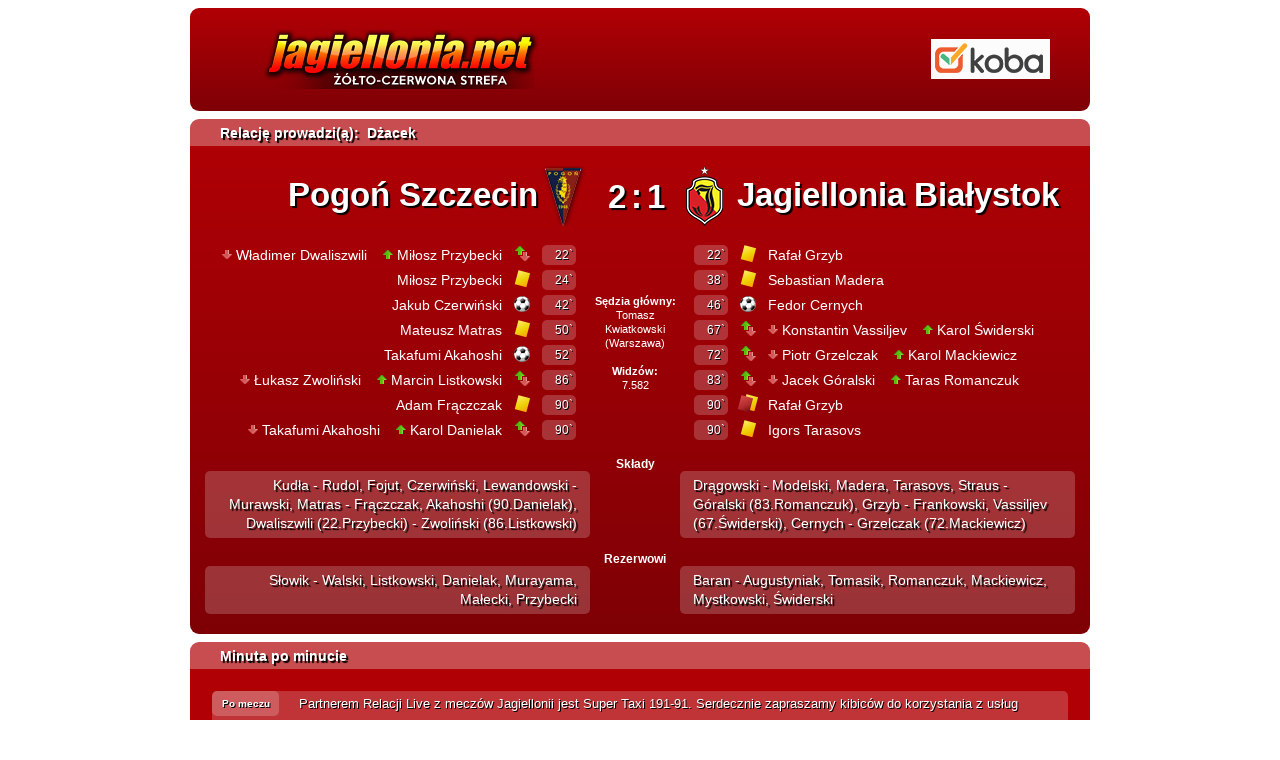

--- FILE ---
content_type: text/html; charset=UTF-8
request_url: https://jagiellonia.net/live,381.html
body_size: 18898
content:
<!DOCTYPE html>
<html lang="pl">    
<head>
<meta charset="utf-8" />
<meta name="Author" content="admin, itvc, pl" />
<meta name="Keywords" content="" />
<meta name="Description" content="" />
<meta name="Robots" content="index, follow, archive" />
<meta name="Revisit-after" content="1 day" />
<meta property="fb:admins" content="jagiellonia.net" />
<meta property="fb:moderator" content="jagiellonia.net" />
<title>Jagiellonia Białystok &#8211; Jagiellonia.net - Żółto-Czerwona STREFA</title>
<link rel="shortcut icon" href="favicon.ico" />
    <link id="css_style" rel="stylesheet" type="text/css" href="files/style.css" />
    <link id="css_glowny" rel="stylesheet" type="text/css" href="files/glowny.css" />
    <link id="css_jquery-ui" rel="stylesheet" type="text/css" href="files/jquery-ui.css" />
    <link id="css_prettyPhoto" rel="stylesheet" type="text/css" href="files/prettyPhoto.css" />
    <link id="css_bx-wrapper" rel="stylesheet" type="text/css" href="files/bx-wrapper.css" />
    <link id="css_lightbox" rel="stylesheet" type="text/css" href="files/lightbox.css" />
    <link id="css_live" rel="stylesheet" type="text/css" href="files/live.css" />
    <link id="css_podstrona" rel="stylesheet" type="text/css" href="files/podstrona.css" />
      <script type="text/javascript" src="files/js/funkcje.js"></script>
    <script type="text/javascript" src="files/js/jquery-1.8.1.min.js"></script>
    <script type="text/javascript" src="files/js/jquery.bxslider.js"></script>
    <script type="text/javascript" src="files/js/jquery-ui.js"></script>
    <script type="text/javascript" src="files/js/jquery.prettyPhoto.js"></script>
    <script type="text/javascript" src="files/js/swfobject.js"></script>
    <script type="text/javascript" src="files/js/lightbox.js"></script>
    <script type="text/javascript" src="files/js/detectmobilebrowser.js"></script>
  
 <!--[if IE]>
  <style type="text/css">
    img, div, input {
      behavior: url("files/iepngfix.htc");
    }
  </style>
 <![endif]-->
<!-- Google tag (gtag.js) -->
<script async src="https://www.googletagmanager.com/gtag/js?id=G-FGZGZYY7LZ"></script>
<script type="text/javascript">
  (function(i,s,o,g,r,a,m){i['GoogleAnalyticsObject']=r;i[r]=i[r]||function(){
  (i[r].q=i[r].q||[]).push(arguments)},i[r].l=1*new Date();a=s.createElement(o),
  m=s.getElementsByTagName(o)[0];a.async=1;a.src=g;m.parentNode.insertBefore(a,m)
  })(window,document,'script','//www.google-analytics.com/analytics.js','ga');

  ga('create', 'UA-3772790-1', 'auto');
  ga('send', 'pageview');

</script>
<!-- Google tag (gtag.js) -->
<script async src="https://www.googletagmanager.com/gtag/js?id=G-FGZGZYY7LZ"></script>
<script>
  window.dataLayer = window.dataLayer || [];
  function gtag(){dataLayer.push(arguments);}
  gtag('js', new Date());

  gtag('config', 'G-FGZGZYY7LZ');
</script>
<script async src="https://pagead2.googlesyndication.com/pagead/js/adsbygoogle.js?client=ca-pub-2706926886995344" crossorigin="anonymous"></script>

</head>
<body>

<div id="fb-root"></div>
<script type="text/javascript">
<!--
(function(d, s, id) {
  var js, fjs = d.getElementsByTagName(s)[0];
  if (d.getElementById(id)) return;
  js = d.createElement(s); js.id = id;
  js.src = "//connect.facebook.net/pl_PL/sdk.js#xfbml=1&version=v2.0";
  fjs.parentNode.insertBefore(js, fjs);
}(document, 'script', 'facebook-jssdk'));
//-->
</script>


	<script type="text/javascript">
			
			var minuta = -1,
					//id = 0,
					_interval = setInterval( function() { wczytaj(); }, 10000);
			get_params();

			var _id = window.location.toString().substring( window.location.toString().lastIndexOf(",")+1, window.location.toString().lastIndexOf("."));
			
			
			function wczytaj() {
			
					
					$.ajax({
						type: "POST",
						url: "index.php?link:live_ajax" + ( (isNaN(_id) == false) ? ",id:"+_id : ""),
						async: false,
						cache: false,
						data: {
							"minuta" : minuta,
							//"id" : id
						},
						dataType: "json", // json
						success: function (data) {
							
							if( typeof(data) != "object" )
								clearInterval(_interval);
							
							if( typeof(data.wynik) != "undefined" )
								$("#wynik").html(data.wynik);
								
							if( typeof(data.sedzia) != "undefined" )
								$("#sedzia").html('<b>Sędzia główny:</b><br />' + data.sedzia );
								
							if( typeof(data.widzow) != "undefined" )
								$("#widzow").html('<b>Widzów:</b><br />' + data.widzow );
		

							if( typeof(data.max_minuta) != "undefined" )
								minuta = parseFloat(data.max_minuta);
							
							
							// Relacja
							if( typeof(data.relacja) == "object" ) {
								var relacja_html = '';
								for( klucz in data.relacja ) {
								
									var styl = '';
									
									if( data.relacja[klucz].minuta == null ) {
										//if( typeof(data.relacja[klucz].id) != "undefined" )
										//	id = data.relacja[klucz].id;
										data.relacja[klucz].minuta = 'Po meczu';
										 styl = ' pomeczu';
									} else if( data.relacja[klucz].minuta == "45.99" )
										data.relacja[klucz].minuta = "Przerwa";
									else 
										data.relacja[klucz].minuta += '`';
										
									if( data.relacja[klucz].minuta.indexOf(".") != -1 )
										data.relacja[klucz].minuta = data.relacja[klucz].minuta.replace(".", "+");
									
									if( typeof(data.relacja[klucz].zdjecie) != "undefined" )
										data.relacja[klucz].wydarzenie += '&nbsp;&nbsp;<a href="'+ data.relacja[klucz].zdjecie +'" rel="lightbox"><img src="gfx/live_img.png" style="vertical-align: top; margin-top: 5px;" alt="" /></a>';
					
									if( typeof(data.relacja[klucz].film) != "undefined" )
										data.relacja[klucz].wydarzenie += '&nbsp;&nbsp;<a href="'+ data.relacja[klucz].film +'" title="Obejrzyj film" onclick="window.open(this.href); return false;"><img src="gfx/live_yt.png" style="vertical-align: top; margin-top: 5px;" alt="" /></a>';
										
									//var wpis = '<div class="zdarzenie"><div class="minuta' + styl + '">'+data.relacja[klucz].minuta+'</div>'+data.relacja[klucz].wydarzenie+'</div>';
									//$(wpis).prependTo("#relacja").fadeIn("slow");
									
									relacja_html += '<div class="zdarzenie"><div class="minuta' + styl + '">'+data.relacja[klucz].minuta+'</div><div class="tresc">'+data.relacja[klucz].wydarzenie+'</div><div class="clear">&nbsp;</div></div>';
									
									//document.getElementById('audio').play();

								} // for

								$("#relacja").html(relacja_html);
								
							} // if typeof
							// Koniec Relacji
							


							// Wydarzenia
							if( typeof(data.wydarzenia) == "object" ) {
								
								var wydarzenia_html_gosp = '<table class="td_tab" style="float: right; margin-right: -5px;" border="0" cellpadding="0" cellspacing="0">';
								var wydarzenia_html_gosc = '<table class="td_tab" style="float: left; margin-left: -5px;" border="0" cellpadding="0" cellspacing="0">';
								
								for( klucz in data.wydarzenia ) {
								
																
									var ico = '';
									if( typeof(data.wydarzenia[klucz].typ) != "undefined" ) {
										switch(data.wydarzenia[klucz].typ)
										{
											default:
											case "1": 
											case "2": ico = 'live_gol2.png'; break;
											case "3": ico = 'live_zolta2.png'; break;
											case "4": ico = 'live_czerwona2.png'; break;
											case "5": ico = 'live_czerwona_z_zoltej.png'; break;
											case "6": ico = 'live_zmiana.png'; break;
										} // switch
									} // typeof typ
									
									if( typeof(data.wydarzenia[klucz].minuta) == "undefined" || data.wydarzenia[klucz].minuta == null )
										data.wydarzenia[klucz].minuta = "--";
									
									else if( data.wydarzenia[klucz].minuta == "45.99" )
										data.wydarzenia[klucz].minuta = "Przerwa";
									
									else if( data.wydarzenia[klucz].minuta.indexOf(".") != -1 )
										data.wydarzenia[klucz].minuta = data.wydarzenia[klucz].minuta.replace(".", "+");
									
									/*
									if( typeof(data.wydarzenia[klucz].zdjecie) != "undefined" )
										data.wydarzenia[klucz].wydarzenie += '&nbsp;&nbsp;<a href="'+ data.wydarzenia[klucz].zdjecie +'" rel="lightbox"><img src="gfx/live_img.png" style="vertical-align: top; margin-top: 5px;" alt="" /></a>';
					
									if( typeof(data.wydarzenia[klucz].film) != "undefined" )
										data.wydarzenia[klucz].wydarzenie += '&nbsp;&nbsp;<a href="'+ data.wydarzenia[klucz].film +'" title="Obejrzyj film" onclick="window.open(this.href); return false;"><img src="gfx/live_yt.png" style="vertical-align: top; margin-top: 5px;" alt="" /></a>';
									*/
									
									if( typeof(data.wydarzenia[klucz].zawodnik_url) != "undefined" )
										data.wydarzenia[klucz].zawodnik = '<a href="'+ data.wydarzenia[klucz].zawodnik_url +'" class="bialy s14" onclick="okno(this.href, 800, 640); return false;" title="Zobacz szczegóły zawodnika" class="tip">' + data.wydarzenia[klucz].zawodnik + '</a>';
									
									
									if( data.wydarzenia[klucz].typ && data.wydarzenia[klucz].typ == "6" && data.wydarzenia[klucz].zawodnik_schodzacy.length > 0 && data.wydarzenia[klucz].zawodnik_wchodzacy.length > 0) {
										//Schodzacy
										if( typeof(data.wydarzenia[klucz].zawodnik_schodzacy_url) != "undefined" )
											data.wydarzenia[klucz].zawodnik_schodzacy = '<a href="'+ data.wydarzenia[klucz].zawodnik_schodzacy_url +'" class="bialy s14" onclick="okno(this.href, 800, 640); return false;" title="Zobacz szczegóły zawodnika" class="tip">' + data.wydarzenia[klucz].zawodnik_schodzacy + '</a>';

										//Wchodzacy
										if( typeof(data.wydarzenia[klucz].zawodnik_wchodzacy_url) != "undefined" )
											data.wydarzenia[klucz].zawodnik_wchodzacy = '<a href="'+ data.wydarzenia[klucz].zawodnik_wchodzacy_url +'" class="bialy s14" onclick="okno(this.href, 800, 640); return false;" title="Zobacz szczegóły zawodnika" class="tip">' + data.wydarzenia[klucz].zawodnik_wchodzacy + '</a>';
									
										data.wydarzenia[klucz].zawodnik = '<img src="gfx/live_zmiana_schodzi.png" alt="" style="vertical-align: middle; margin-bottom: 3px;" />&nbsp;' + data.wydarzenia[klucz].zawodnik_schodzacy + " " + '&nbsp;&nbsp;&nbsp;<img src="gfx/live_zmiana_wchodzi.png" alt="" style="vertical-align: middle; margin-bottom: 3px;" />&nbsp;' + data.wydarzenia[klucz].zawodnik_wchodzacy;
									} // typ == 6
										
									
									// Wydarzenie dla gospodarzy
									if( typeof(data.wydarzenia[klucz].gosp) != "undefined" && data.wydarzenia[klucz].gosp == 1 ) {

										var multimedia = '';
										wydarzenia_html_gosp += '<tr>';
										
										// Film
										if( typeof(data.wydarzenia[klucz].film) != "undefined" )
											multimedia += '<a href="'+ data.wydarzenia[klucz].film +'" title="Obejrzyj film" onclick="window.open(this.href); return false;"><img src="gfx/live_yt.png" style="vertical-align: middle; margin-top: -3px;" alt="" /></a>&nbsp;&nbsp;&nbsp;&nbsp;';
																				
										// Zdjęcie
										if( typeof(data.wydarzenia[klucz].zdjecie) != "undefined" )
											multimedia += '<a href="'+ data.wydarzenia[klucz].zdjecie +'" rel="lightbox"><img src="gfx/live_img.png" style="vertical-align: middle; margin-top: -3px;" alt="" /></a>&nbsp;&nbsp;&nbsp;&nbsp;';
					
										// Prefiks dla karnego
										if( data.wydarzenia[klucz].typ && data.wydarzenia[klucz].typ == "2" )
											 data.wydarzenia[klucz].zawodnik += '<span class="s11 bialy">(z rzutu karnego)</span>&nbsp;&nbsp;';

				
										// Zawodnik
										wydarzenia_html_gosp += '  <td class="right bialy s14">'+ multimedia + data.wydarzenia[klucz].zawodnik +'</span></td>';
										// Ikona
										wydarzenia_html_gosp += '  <td class="td_ikona"><img src="gfx/'+ ico +'" alt="" class="middle" style="margin-bottom: 4px;" /></td>';
										// Minuta
										wydarzenia_html_gosp += '  <td class="td_minuta">&nbsp;<div class="box_min">'+ data.wydarzenia[klucz].minuta +'`</div></td>';
										
										wydarzenia_html_gosp += '</tr>';

									
									// Wydarzenie dla gości
									} else {

									
										var multimedia = '';
										wydarzenia_html_gosc += '<tr>';
									
										// Minuta
										wydarzenia_html_gosc += '  <td class="td_minuta">&nbsp;<div class="box_min fright">'+ data.wydarzenia[klucz].minuta +'`</div></td>';
										// Ikona
										wydarzenia_html_gosc += '  <td class="td_ikona"><img src="gfx/'+ ico +'" alt="" class="middle" style="margin-bottom: 4px;" /></td>';										
										// Zawodnik
										wydarzenia_html_gosc += '  <td class="left bialy s14">'+ multimedia + data.wydarzenia[klucz].zawodnik +'</span></td>';

									
										//wydarzenia_html_gosc += '<div class="wydarzenie_wpis left">&nbsp;<span class="bialy s14">'+ data.wydarzenia[klucz].zawodnik +'</span><div class="box_min fleft">'+ data.wydarzenia[klucz].minuta +'`</div><div class="box_typ fleft"><img src="gfx/'+ ico +'" alt="" /></div>';
									
										// Prefiks dla karnego
										if( data.wydarzenia[klucz].typ && data.wydarzenia[klucz].typ == "2" )
											wydarzenia_html_gosc += '&nbsp;&nbsp;<span class="s11 bialy">(z rzutu karnego)</span>';
									
									
										// Zdjęcie
										if( typeof(data.wydarzenia[klucz].zdjecie) != "undefined" )
											wydarzenia_html_gosc += '&nbsp;&nbsp;&nbsp;&nbsp;<a href="'+ data.wydarzenia[klucz].zdjecie +'" rel="lightbox"><img src="gfx/live_img.png" style="vertical-align: middle; margin-top: -3px;" alt="" /></a>';
					
										// Film
										if( typeof(data.wydarzenia[klucz].film) != "undefined" )
											wydarzenia_html_gosc += '&nbsp;&nbsp;&nbsp;&nbsp;<a href="'+ data.wydarzenia[klucz].film +'" title="Obejrzyj film" onclick="window.open(this.href); return false;"><img src="gfx/live_yt.png" style="vertical-align: middle; margin-top: -3px;" alt="" /></a>';
										
										wydarzenia_html_gosp += '</tr>';
										
									} // if
									
								} // for

								wydarzenia_html_gosp += "</table><div class=\"clear\"> </div>";
								
								$("#wydarzenia_gospodarz").html(wydarzenia_html_gosp);
								$("#wydarzenia_gosc").html(wydarzenia_html_gosc);
								
								
								
							} // if typeof
							

						},
						error: function (XMLHttpRequest, textStatus, errorThrown) {
							clearInterval(_interval);
						}
					});
			
			} // wczytaj()
		
		$(document).ready(function() {
			wczytaj();
			/*
			setInterval( function() { 

        //facebook comments
        var isFacebook = $data.find('.fb-comments');
        if(isFacebook != 'undefined' ) {
            var scriptText = 'FB.XFBML.parse();';
            var scriptNode = document.createElement('script');
            scriptNode.appendChild(document.createTextNode(scriptText));
            contentNode.appendChild(scriptNode);                    
        } 
			}, 10000);
			*/
			
		//if( jQuery.browser.mobile === true )
		//	$("#css_live").attr("href", "files/live-mob.css");
		});// ready
		
	</script>


	
	
	<div class="live_box center" style="padding-top: 3px;">
		
		<div id="logo"><a href="index.html" title="Strona główna"><img src="gfx/logo_jnet.png" alt="Logo j.net" /></a></div>
		<div class="fr"><div class="loga_pozostale"><a href="https://www.koba.pl/" title="" onclick="window.open(this.href); return false;"><img src="gfx/upload/b4n3ry/2020-02-25_18-40-30_417379.jpg"  alt="" /></a>
</div></div>				
	</div> <!-- #gora -->

	<div class="live_box center">
		<div class="naglowek">Relację prowadzi(ą):&nbsp;&nbsp;Dżacek</div>
		<div style="padding: 20px 15px;">

			<table style="margin: auto; width: 100%;" border="0" cellpadding="0" cellspacing="0">
				<tr>
					<td style="width: 40%; white-space: nowrap;" class="right naglowek_live bold bialy">Pogoń Szczecin</td>
					<td style="width: 75px;" class="right"><img src="gfx/upload/herby/2015-01-09_21-56-00_356266.png" style="max-width: 70px;" alt="" /></td>
					<td class="center" style="min-width: 90px; letter-spacing: 5px;"><span id="wynik" class="naglowek_live bold bialy">2:1</span></td>
					<td style="width: 75px;" class="left"><img src="gfx/upload/herby/2024-07-20_10-21-00_941745.png" style="max-width: 70px;" alt="" /></td>
					<td style="width: 40%;  white-space: nowrap;" class="left naglowek_live bold bialy">Jagiellonia Białystok</td>
				</tr>
				
				<tr><td colspan="5"><br /></td></tr>
				
				<tr>
					<td colspan="2" class="right top" style="line-height: 24px;" id="wydarzenia_gospodarz"> </td>
					<td class="center nie_przenos">
						<span class="s11 bialy" id="sedzia"> </span><br /><br />
						<span class="s11 bialy" id="widzow"> </span>
					</td>
					<td colspan="2" class="left top" style="line-height: 24px;" id="wydarzenia_gosc">	</td>
				</tr>
				
				
				<tr><td colspan="5"><br /></td></tr>
				
				
						<!-- Składy -->
				<tr>
					<td colspan="2"><br /></td>
					<td class="center"><span class="bialy bold s12">Składy</span></td>
					<td colspan="2"><br /></td>
				</tr>
				
				<tr>
					<td colspan="2" class="top right l18 box_tlo"><span class="bialy s14">Kudła - Rudol, Fojut, Czerwiński, Lewandowski - Murawski, Matras - Frączczak, Akahoshi (90.Danielak), Dwaliszwili (22.Przybecki) - Zwoliński (86.Listkowski)</span></td>
					<td> </td>
					<td colspan="2" class="top left l18 box_tlo"><span class="bialy s14">Drągowski - Modelski, Madera, Tarasovs, Straus - Góralski (83.Romanczuk), Grzyb - Frankowski, Vassiljev (67.Świderski), Cernych - Grzelczak (72.Mackiewicz)</span></td>
				</tr>

				<tr><td colspan="5"><br /></td></tr>
				
		
						<!-- Rezerwowi -->
				<tr>
					<td colspan="2"><br /></td>
					<td class="center"><span class="bialy bold s12">Rezerwowi</span></td>
					<td colspan="2"><br /></td>
				</tr>
				
				<tr>
					<td colspan="2" class="top right l18 box_tlo"><span class="bialy s14">Słowik - Walski, Listkowski, Danielak, Murayama, Małecki, Przybecki</span></td>
					<td> </td>
					<td colspan="2" class="top left l18 box_tlo"><span class="bialy s14">Baran - Augustyniak, Tomasik, Romanczuk, Mackiewicz, Mystkowski, Świderski</span></td>
				</tr>
						
			</table>
			
		</div> <!-- padding -->
	</div> <!-- #sklady -->
	
	
	<div class="live_box center">
		<div class="naglowek">Minuta po minucie</div>
		<div style="padding: 15px;" id="relacja">

				</div> <!-- padding -->
	</div> <!-- #sklady -->
	
			

</body>
</html>

--- FILE ---
content_type: text/html; charset=utf-8
request_url: https://www.google.com/recaptcha/api2/aframe
body_size: 267
content:
<!DOCTYPE HTML><html><head><meta http-equiv="content-type" content="text/html; charset=UTF-8"></head><body><script nonce="RtRkggERj5oOD7nmb7yUjg">/** Anti-fraud and anti-abuse applications only. See google.com/recaptcha */ try{var clients={'sodar':'https://pagead2.googlesyndication.com/pagead/sodar?'};window.addEventListener("message",function(a){try{if(a.source===window.parent){var b=JSON.parse(a.data);var c=clients[b['id']];if(c){var d=document.createElement('img');d.src=c+b['params']+'&rc='+(localStorage.getItem("rc::a")?sessionStorage.getItem("rc::b"):"");window.document.body.appendChild(d);sessionStorage.setItem("rc::e",parseInt(sessionStorage.getItem("rc::e")||0)+1);localStorage.setItem("rc::h",'1768926188938');}}}catch(b){}});window.parent.postMessage("_grecaptcha_ready", "*");}catch(b){}</script></body></html>

--- FILE ---
content_type: text/css
request_url: https://jagiellonia.net/files/live.css
body_size: 4384
content:
body, html {
	position: relative;
  margin: 0px;
  padding: 0px;
	background: #fff !important;
	font-family: Arial, Helvetica, sans-serif;
	text-align: center;
	font-size: 12px;
	text-align: center;
}
	
	.live_box {
		background: #b10006;
		background: -moz-linear-gradient(top, #b10006 0%, #7e0105 100%);
		background: -webkit-gradient(left top, left bottom, color-stop(0%, #b10006), color-stop(100%, #7e0105));
		background: -webkit-linear-gradient(top, #b10006 0%, #7e0105 100%);
		background: -o-linear-gradient(top, #b10006 0%, #7e0105 100%);
		background: -ms-linear-gradient(top, #b10006 0%, #7e0105 100%);
		background: linear-gradient(to bottom, #b10006 0%, #7e0105 100%);
		filter: progid:DXImageTransform.Microsoft.gradient( startColorstr='#b10006', endColorstr='#7e0105', GradientType=0 );
		border-radius: 9px 9px 9px 9px;
		-moz-border-radius: 9px 9px 9px 9px;
		-webkit-border-radius: 9px 9px 9px 9px;
		border: 0;	

		position: relative;
		margin: auto;
		margin-top: 8px;
		margin-bottom: 8px;
		min-height: 100px;
		min-width: 900px;
		max-width: 1300px;
		width: 70%;
	}
	
	
		#logo {
			position: absolute;
			top: 50%;
			left: 70px;
			width: 282px;
			height: 75px;
			margin-top: -37px;
		}
		
		#napis_relacja {
			position: absolute;
			text-align: left;
			/*line-height: 93px;
			vertical-align: bottom;*/
			top: 12px;
			left: 270px;
			width: 300px;
			font-size: 15px;
			color: white;
			font-family: Arial Black, Arial Bold, Arial, Tahoma, Verdana;
			text-transform: uppercase;
			text-shadow: 2px 2px #000000;
		}

	
		.naglowek {
			padding-left: 30px;
			background: rgba(255, 255, 255, 0.3);
			color: white;
			font-family: Arial;
			font-size: 14px;
			height: 23px;
			line-height: 28px;
			vertical-align: 25px;
			text-shadow: 2px 2px 1px #000000;
		}
		
		.box_tlo { 
			background: rgba(255, 255, 255, 0.2);
			border-radius: 5px;
			-moz-border-radius: 5px;
			-webkit-border-radius: 5px;
			text-shadow: 2px 2px 1px #000000;
			padding: 5px 13px;
		}
		
		
		.naglowek_live {
			font-family: "Myriad Pro", Arial, Tahoma, Verdana;
			font-size: 33px;
			color: #910803;
			font-weight: bold !important;
			padding: 0px 0px 4px 7px;
			text-shadow: 2px 2px 1px #000000;
		}
		
		.ico {
			border-radius: 5px;
			-moz-border-radius: 5px;
			-webkit-border-radius: 5px;
			padding: 2px;
			background: white;
		}
		
		.middle { vertical-align: middle !important; }
		.nie_przenos { white-space: no-wrap; }
		.td_tab tr td { line-height: 25px; }
		.td_minuta { width: 53px; }
		.td_ikona {
			width: 40px;
			text-align: center;
			vertical-align: middle;
		}
		
		.box_min {
			background: rgba(255, 255, 255, 0.2);
			border-radius: 5px;
			-moz-border-radius: 5px;
			-webkit-border-radius: 5px;
			line-height: 20px;
			color: white;
			text-shadow: 1px 1px #000000;
			font-family: Verdana, Arial;
			min-width: 28px;
			margin: 0px;
			margin-top: 2px;
			padding: 0px 3px;
			float: left;
			text-align: right;
		}
		.fleft { float: left !important; }
		.fright { float: right !important; }
		
		.box_typ {
			min-width: 29px;
			margin: 0px;
			padding: 0px 3px;
			float: right;
			text-align: center;
			line-height: 25px;
			vertical-align: middle;
		}
		.box_typ img { margin: auto; }
		
		.zdarzenie { padding-right: 27px;  /*display: none;*/ }
		.zdarzenie, .minuta {
			position: relative;
			clear: both;
			background: rgba(255, 255, 255, 0.2);
			border-radius: 5px;
			-moz-border-radius: 5px;
			-webkit-border-radius: 5px;
			line-height: 25px;
			font-size: 13px;
			margin: 7px;
			padding-left: 87px; 
			color: white !important;
			text-shadow: 1px 1px #000000;
			font-family: Verdana, Arial;
			text-align: justify;
		}
		.wydarzenie_wpis {
			clear: both;
			color: white !important;
			text-shadow: 1px 1px #000000;
			font-family: Verdana, Arial;
			line-height: 20px;
			vertical-align: middle;
		}
		
		.tresc {
			color: white !important;
		}

		.minuta {
			position: absolute;
			font-weight: bold !important;
			top: -7px;
			left: -7px;
			float: left;
			text-align: center;
			width: 64px;
			padding-left: 3px !important; 
		}
		
		.pomeczu {
			font-size: 10px;
			width: 67px;
			padding-left: 0px !important; 
		}